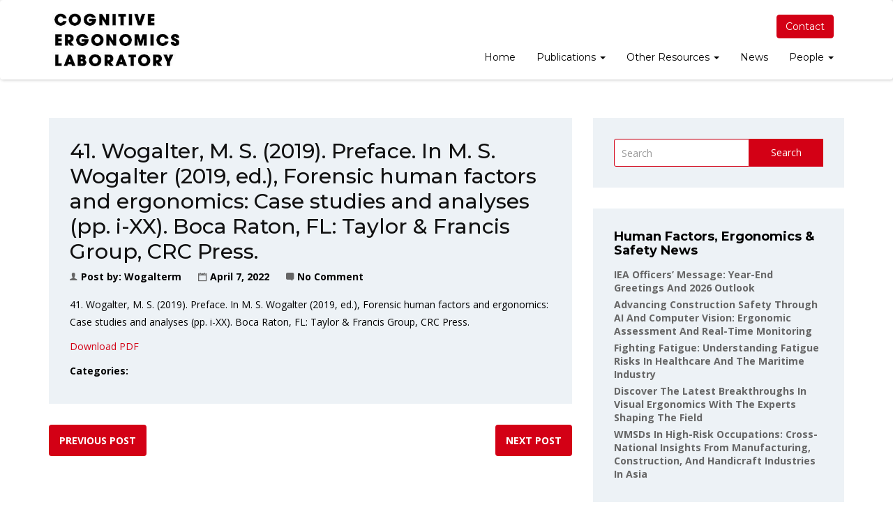

--- FILE ---
content_type: text/html; charset=UTF-8
request_url: https://www.safetyhumanfactors.org/rushmore_book/41-wogalter-m-s-2019-preface-in-m-s-wogalter-2019-ed-forensic-human-factors-and-ergonomics-case-studies-and-analyses-pp-i-xx-boca-raton-fl-taylor-francis-group-crc-press/
body_size: 13624
content:
<!doctype html>
<html lang="en-US">
<head>
    <meta charset="UTF-8">
    <meta name="viewport" content="width=device-width, initial-scale=1">
    <link rel="profile" href="https://gmpg.org/xfn/11">

    <title>41.  Wogalter, M. S. (2019). Preface. In M. S. Wogalter (2019, ed.), Forensic human factors and ergonomics: Case studies and analyses (pp. i-XX). Boca Raton, FL: Taylor &#038; Francis Group, CRC Press. &#8211; Cognitive Ergonomics Laboratory</title>
<meta name='robots' content='max-image-preview:large' />
	<style>img:is([sizes="auto" i], [sizes^="auto," i]) { contain-intrinsic-size: 3000px 1500px }</style>
	<link rel='dns-prefetch' href='//www.safetyhumanfactors.org' />
<link rel='dns-prefetch' href='//www.googletagmanager.com' />
<link rel='dns-prefetch' href='//fonts.googleapis.com' />
<link rel='preconnect' href='https://fonts.gstatic.com' crossorigin />
<link rel="alternate" type="application/rss+xml" title="Cognitive Ergonomics Laboratory &raquo; Feed" href="https://www.safetyhumanfactors.org/feed/" />
<link rel="alternate" type="application/rss+xml" title="Cognitive Ergonomics Laboratory &raquo; Comments Feed" href="https://www.safetyhumanfactors.org/comments/feed/" />
<link rel="alternate" type="application/rss+xml" title="Cognitive Ergonomics Laboratory &raquo; 41.  Wogalter, M. S. (2019). Preface. In M. S. Wogalter (2019, ed.), Forensic human factors and ergonomics: Case studies and analyses (pp. i-XX). Boca Raton, FL: Taylor &#038; Francis Group, CRC Press. Comments Feed" href="https://www.safetyhumanfactors.org/rushmore_book/41-wogalter-m-s-2019-preface-in-m-s-wogalter-2019-ed-forensic-human-factors-and-ergonomics-case-studies-and-analyses-pp-i-xx-boca-raton-fl-taylor-francis-group-crc-press/feed/" />
<script type="text/javascript">
/* <![CDATA[ */
window._wpemojiSettings = {"baseUrl":"https:\/\/s.w.org\/images\/core\/emoji\/16.0.1\/72x72\/","ext":".png","svgUrl":"https:\/\/s.w.org\/images\/core\/emoji\/16.0.1\/svg\/","svgExt":".svg","source":{"concatemoji":"https:\/\/www.safetyhumanfactors.org\/wp-includes\/js\/wp-emoji-release.min.js?ver=a85ca47841c96460abead7c794aa582f"}};
/*! This file is auto-generated */
!function(s,n){var o,i,e;function c(e){try{var t={supportTests:e,timestamp:(new Date).valueOf()};sessionStorage.setItem(o,JSON.stringify(t))}catch(e){}}function p(e,t,n){e.clearRect(0,0,e.canvas.width,e.canvas.height),e.fillText(t,0,0);var t=new Uint32Array(e.getImageData(0,0,e.canvas.width,e.canvas.height).data),a=(e.clearRect(0,0,e.canvas.width,e.canvas.height),e.fillText(n,0,0),new Uint32Array(e.getImageData(0,0,e.canvas.width,e.canvas.height).data));return t.every(function(e,t){return e===a[t]})}function u(e,t){e.clearRect(0,0,e.canvas.width,e.canvas.height),e.fillText(t,0,0);for(var n=e.getImageData(16,16,1,1),a=0;a<n.data.length;a++)if(0!==n.data[a])return!1;return!0}function f(e,t,n,a){switch(t){case"flag":return n(e,"\ud83c\udff3\ufe0f\u200d\u26a7\ufe0f","\ud83c\udff3\ufe0f\u200b\u26a7\ufe0f")?!1:!n(e,"\ud83c\udde8\ud83c\uddf6","\ud83c\udde8\u200b\ud83c\uddf6")&&!n(e,"\ud83c\udff4\udb40\udc67\udb40\udc62\udb40\udc65\udb40\udc6e\udb40\udc67\udb40\udc7f","\ud83c\udff4\u200b\udb40\udc67\u200b\udb40\udc62\u200b\udb40\udc65\u200b\udb40\udc6e\u200b\udb40\udc67\u200b\udb40\udc7f");case"emoji":return!a(e,"\ud83e\udedf")}return!1}function g(e,t,n,a){var r="undefined"!=typeof WorkerGlobalScope&&self instanceof WorkerGlobalScope?new OffscreenCanvas(300,150):s.createElement("canvas"),o=r.getContext("2d",{willReadFrequently:!0}),i=(o.textBaseline="top",o.font="600 32px Arial",{});return e.forEach(function(e){i[e]=t(o,e,n,a)}),i}function t(e){var t=s.createElement("script");t.src=e,t.defer=!0,s.head.appendChild(t)}"undefined"!=typeof Promise&&(o="wpEmojiSettingsSupports",i=["flag","emoji"],n.supports={everything:!0,everythingExceptFlag:!0},e=new Promise(function(e){s.addEventListener("DOMContentLoaded",e,{once:!0})}),new Promise(function(t){var n=function(){try{var e=JSON.parse(sessionStorage.getItem(o));if("object"==typeof e&&"number"==typeof e.timestamp&&(new Date).valueOf()<e.timestamp+604800&&"object"==typeof e.supportTests)return e.supportTests}catch(e){}return null}();if(!n){if("undefined"!=typeof Worker&&"undefined"!=typeof OffscreenCanvas&&"undefined"!=typeof URL&&URL.createObjectURL&&"undefined"!=typeof Blob)try{var e="postMessage("+g.toString()+"("+[JSON.stringify(i),f.toString(),p.toString(),u.toString()].join(",")+"));",a=new Blob([e],{type:"text/javascript"}),r=new Worker(URL.createObjectURL(a),{name:"wpTestEmojiSupports"});return void(r.onmessage=function(e){c(n=e.data),r.terminate(),t(n)})}catch(e){}c(n=g(i,f,p,u))}t(n)}).then(function(e){for(var t in e)n.supports[t]=e[t],n.supports.everything=n.supports.everything&&n.supports[t],"flag"!==t&&(n.supports.everythingExceptFlag=n.supports.everythingExceptFlag&&n.supports[t]);n.supports.everythingExceptFlag=n.supports.everythingExceptFlag&&!n.supports.flag,n.DOMReady=!1,n.readyCallback=function(){n.DOMReady=!0}}).then(function(){return e}).then(function(){var e;n.supports.everything||(n.readyCallback(),(e=n.source||{}).concatemoji?t(e.concatemoji):e.wpemoji&&e.twemoji&&(t(e.twemoji),t(e.wpemoji)))}))}((window,document),window._wpemojiSettings);
/* ]]> */
</script>
<style id='wp-emoji-styles-inline-css' type='text/css'>

	img.wp-smiley, img.emoji {
		display: inline !important;
		border: none !important;
		box-shadow: none !important;
		height: 1em !important;
		width: 1em !important;
		margin: 0 0.07em !important;
		vertical-align: -0.1em !important;
		background: none !important;
		padding: 0 !important;
	}
</style>
<link rel='stylesheet' id='wp-block-library-css' href='https://www.safetyhumanfactors.org/wp-includes/css/dist/block-library/style.min.css?ver=a85ca47841c96460abead7c794aa582f' type='text/css' media='all' />
<style id='classic-theme-styles-inline-css' type='text/css'>
/*! This file is auto-generated */
.wp-block-button__link{color:#fff;background-color:#32373c;border-radius:9999px;box-shadow:none;text-decoration:none;padding:calc(.667em + 2px) calc(1.333em + 2px);font-size:1.125em}.wp-block-file__button{background:#32373c;color:#fff;text-decoration:none}
</style>
<style id='feedzy-rss-feeds-loop-style-inline-css' type='text/css'>
.wp-block-feedzy-rss-feeds-loop{display:grid;gap:24px;grid-template-columns:repeat(1,1fr)}@media(min-width:782px){.wp-block-feedzy-rss-feeds-loop.feedzy-loop-columns-2,.wp-block-feedzy-rss-feeds-loop.feedzy-loop-columns-3,.wp-block-feedzy-rss-feeds-loop.feedzy-loop-columns-4,.wp-block-feedzy-rss-feeds-loop.feedzy-loop-columns-5{grid-template-columns:repeat(2,1fr)}}@media(min-width:960px){.wp-block-feedzy-rss-feeds-loop.feedzy-loop-columns-2{grid-template-columns:repeat(2,1fr)}.wp-block-feedzy-rss-feeds-loop.feedzy-loop-columns-3{grid-template-columns:repeat(3,1fr)}.wp-block-feedzy-rss-feeds-loop.feedzy-loop-columns-4{grid-template-columns:repeat(4,1fr)}.wp-block-feedzy-rss-feeds-loop.feedzy-loop-columns-5{grid-template-columns:repeat(5,1fr)}}.wp-block-feedzy-rss-feeds-loop .wp-block-image.is-style-rounded img{border-radius:9999px}.wp-block-feedzy-rss-feeds-loop .wp-block-image:has(:is(img:not([src]),img[src=""])){display:none}

</style>
<style id='global-styles-inline-css' type='text/css'>
:root{--wp--preset--aspect-ratio--square: 1;--wp--preset--aspect-ratio--4-3: 4/3;--wp--preset--aspect-ratio--3-4: 3/4;--wp--preset--aspect-ratio--3-2: 3/2;--wp--preset--aspect-ratio--2-3: 2/3;--wp--preset--aspect-ratio--16-9: 16/9;--wp--preset--aspect-ratio--9-16: 9/16;--wp--preset--color--black: #000000;--wp--preset--color--cyan-bluish-gray: #abb8c3;--wp--preset--color--white: #ffffff;--wp--preset--color--pale-pink: #f78da7;--wp--preset--color--vivid-red: #cf2e2e;--wp--preset--color--luminous-vivid-orange: #ff6900;--wp--preset--color--luminous-vivid-amber: #fcb900;--wp--preset--color--light-green-cyan: #7bdcb5;--wp--preset--color--vivid-green-cyan: #00d084;--wp--preset--color--pale-cyan-blue: #8ed1fc;--wp--preset--color--vivid-cyan-blue: #0693e3;--wp--preset--color--vivid-purple: #9b51e0;--wp--preset--gradient--vivid-cyan-blue-to-vivid-purple: linear-gradient(135deg,rgba(6,147,227,1) 0%,rgb(155,81,224) 100%);--wp--preset--gradient--light-green-cyan-to-vivid-green-cyan: linear-gradient(135deg,rgb(122,220,180) 0%,rgb(0,208,130) 100%);--wp--preset--gradient--luminous-vivid-amber-to-luminous-vivid-orange: linear-gradient(135deg,rgba(252,185,0,1) 0%,rgba(255,105,0,1) 100%);--wp--preset--gradient--luminous-vivid-orange-to-vivid-red: linear-gradient(135deg,rgba(255,105,0,1) 0%,rgb(207,46,46) 100%);--wp--preset--gradient--very-light-gray-to-cyan-bluish-gray: linear-gradient(135deg,rgb(238,238,238) 0%,rgb(169,184,195) 100%);--wp--preset--gradient--cool-to-warm-spectrum: linear-gradient(135deg,rgb(74,234,220) 0%,rgb(151,120,209) 20%,rgb(207,42,186) 40%,rgb(238,44,130) 60%,rgb(251,105,98) 80%,rgb(254,248,76) 100%);--wp--preset--gradient--blush-light-purple: linear-gradient(135deg,rgb(255,206,236) 0%,rgb(152,150,240) 100%);--wp--preset--gradient--blush-bordeaux: linear-gradient(135deg,rgb(254,205,165) 0%,rgb(254,45,45) 50%,rgb(107,0,62) 100%);--wp--preset--gradient--luminous-dusk: linear-gradient(135deg,rgb(255,203,112) 0%,rgb(199,81,192) 50%,rgb(65,88,208) 100%);--wp--preset--gradient--pale-ocean: linear-gradient(135deg,rgb(255,245,203) 0%,rgb(182,227,212) 50%,rgb(51,167,181) 100%);--wp--preset--gradient--electric-grass: linear-gradient(135deg,rgb(202,248,128) 0%,rgb(113,206,126) 100%);--wp--preset--gradient--midnight: linear-gradient(135deg,rgb(2,3,129) 0%,rgb(40,116,252) 100%);--wp--preset--font-size--small: 13px;--wp--preset--font-size--medium: 20px;--wp--preset--font-size--large: 36px;--wp--preset--font-size--x-large: 42px;--wp--preset--spacing--20: 0.44rem;--wp--preset--spacing--30: 0.67rem;--wp--preset--spacing--40: 1rem;--wp--preset--spacing--50: 1.5rem;--wp--preset--spacing--60: 2.25rem;--wp--preset--spacing--70: 3.38rem;--wp--preset--spacing--80: 5.06rem;--wp--preset--shadow--natural: 6px 6px 9px rgba(0, 0, 0, 0.2);--wp--preset--shadow--deep: 12px 12px 50px rgba(0, 0, 0, 0.4);--wp--preset--shadow--sharp: 6px 6px 0px rgba(0, 0, 0, 0.2);--wp--preset--shadow--outlined: 6px 6px 0px -3px rgba(255, 255, 255, 1), 6px 6px rgba(0, 0, 0, 1);--wp--preset--shadow--crisp: 6px 6px 0px rgba(0, 0, 0, 1);}:where(.is-layout-flex){gap: 0.5em;}:where(.is-layout-grid){gap: 0.5em;}body .is-layout-flex{display: flex;}.is-layout-flex{flex-wrap: wrap;align-items: center;}.is-layout-flex > :is(*, div){margin: 0;}body .is-layout-grid{display: grid;}.is-layout-grid > :is(*, div){margin: 0;}:where(.wp-block-columns.is-layout-flex){gap: 2em;}:where(.wp-block-columns.is-layout-grid){gap: 2em;}:where(.wp-block-post-template.is-layout-flex){gap: 1.25em;}:where(.wp-block-post-template.is-layout-grid){gap: 1.25em;}.has-black-color{color: var(--wp--preset--color--black) !important;}.has-cyan-bluish-gray-color{color: var(--wp--preset--color--cyan-bluish-gray) !important;}.has-white-color{color: var(--wp--preset--color--white) !important;}.has-pale-pink-color{color: var(--wp--preset--color--pale-pink) !important;}.has-vivid-red-color{color: var(--wp--preset--color--vivid-red) !important;}.has-luminous-vivid-orange-color{color: var(--wp--preset--color--luminous-vivid-orange) !important;}.has-luminous-vivid-amber-color{color: var(--wp--preset--color--luminous-vivid-amber) !important;}.has-light-green-cyan-color{color: var(--wp--preset--color--light-green-cyan) !important;}.has-vivid-green-cyan-color{color: var(--wp--preset--color--vivid-green-cyan) !important;}.has-pale-cyan-blue-color{color: var(--wp--preset--color--pale-cyan-blue) !important;}.has-vivid-cyan-blue-color{color: var(--wp--preset--color--vivid-cyan-blue) !important;}.has-vivid-purple-color{color: var(--wp--preset--color--vivid-purple) !important;}.has-black-background-color{background-color: var(--wp--preset--color--black) !important;}.has-cyan-bluish-gray-background-color{background-color: var(--wp--preset--color--cyan-bluish-gray) !important;}.has-white-background-color{background-color: var(--wp--preset--color--white) !important;}.has-pale-pink-background-color{background-color: var(--wp--preset--color--pale-pink) !important;}.has-vivid-red-background-color{background-color: var(--wp--preset--color--vivid-red) !important;}.has-luminous-vivid-orange-background-color{background-color: var(--wp--preset--color--luminous-vivid-orange) !important;}.has-luminous-vivid-amber-background-color{background-color: var(--wp--preset--color--luminous-vivid-amber) !important;}.has-light-green-cyan-background-color{background-color: var(--wp--preset--color--light-green-cyan) !important;}.has-vivid-green-cyan-background-color{background-color: var(--wp--preset--color--vivid-green-cyan) !important;}.has-pale-cyan-blue-background-color{background-color: var(--wp--preset--color--pale-cyan-blue) !important;}.has-vivid-cyan-blue-background-color{background-color: var(--wp--preset--color--vivid-cyan-blue) !important;}.has-vivid-purple-background-color{background-color: var(--wp--preset--color--vivid-purple) !important;}.has-black-border-color{border-color: var(--wp--preset--color--black) !important;}.has-cyan-bluish-gray-border-color{border-color: var(--wp--preset--color--cyan-bluish-gray) !important;}.has-white-border-color{border-color: var(--wp--preset--color--white) !important;}.has-pale-pink-border-color{border-color: var(--wp--preset--color--pale-pink) !important;}.has-vivid-red-border-color{border-color: var(--wp--preset--color--vivid-red) !important;}.has-luminous-vivid-orange-border-color{border-color: var(--wp--preset--color--luminous-vivid-orange) !important;}.has-luminous-vivid-amber-border-color{border-color: var(--wp--preset--color--luminous-vivid-amber) !important;}.has-light-green-cyan-border-color{border-color: var(--wp--preset--color--light-green-cyan) !important;}.has-vivid-green-cyan-border-color{border-color: var(--wp--preset--color--vivid-green-cyan) !important;}.has-pale-cyan-blue-border-color{border-color: var(--wp--preset--color--pale-cyan-blue) !important;}.has-vivid-cyan-blue-border-color{border-color: var(--wp--preset--color--vivid-cyan-blue) !important;}.has-vivid-purple-border-color{border-color: var(--wp--preset--color--vivid-purple) !important;}.has-vivid-cyan-blue-to-vivid-purple-gradient-background{background: var(--wp--preset--gradient--vivid-cyan-blue-to-vivid-purple) !important;}.has-light-green-cyan-to-vivid-green-cyan-gradient-background{background: var(--wp--preset--gradient--light-green-cyan-to-vivid-green-cyan) !important;}.has-luminous-vivid-amber-to-luminous-vivid-orange-gradient-background{background: var(--wp--preset--gradient--luminous-vivid-amber-to-luminous-vivid-orange) !important;}.has-luminous-vivid-orange-to-vivid-red-gradient-background{background: var(--wp--preset--gradient--luminous-vivid-orange-to-vivid-red) !important;}.has-very-light-gray-to-cyan-bluish-gray-gradient-background{background: var(--wp--preset--gradient--very-light-gray-to-cyan-bluish-gray) !important;}.has-cool-to-warm-spectrum-gradient-background{background: var(--wp--preset--gradient--cool-to-warm-spectrum) !important;}.has-blush-light-purple-gradient-background{background: var(--wp--preset--gradient--blush-light-purple) !important;}.has-blush-bordeaux-gradient-background{background: var(--wp--preset--gradient--blush-bordeaux) !important;}.has-luminous-dusk-gradient-background{background: var(--wp--preset--gradient--luminous-dusk) !important;}.has-pale-ocean-gradient-background{background: var(--wp--preset--gradient--pale-ocean) !important;}.has-electric-grass-gradient-background{background: var(--wp--preset--gradient--electric-grass) !important;}.has-midnight-gradient-background{background: var(--wp--preset--gradient--midnight) !important;}.has-small-font-size{font-size: var(--wp--preset--font-size--small) !important;}.has-medium-font-size{font-size: var(--wp--preset--font-size--medium) !important;}.has-large-font-size{font-size: var(--wp--preset--font-size--large) !important;}.has-x-large-font-size{font-size: var(--wp--preset--font-size--x-large) !important;}
:where(.wp-block-post-template.is-layout-flex){gap: 1.25em;}:where(.wp-block-post-template.is-layout-grid){gap: 1.25em;}
:where(.wp-block-columns.is-layout-flex){gap: 2em;}:where(.wp-block-columns.is-layout-grid){gap: 2em;}
:root :where(.wp-block-pullquote){font-size: 1.5em;line-height: 1.6;}
</style>
<link rel='stylesheet' id='sequence-theme-basic-css' href='https://www.safetyhumanfactors.org/wp-content/plugins/academix-core/assets/css/sequence-theme.basic.min.css?ver=a85ca47841c96460abead7c794aa582f' type='text/css' media='all' />
<link rel='stylesheet' id='ekko-lightbox-css' href='https://www.safetyhumanfactors.org/wp-content/plugins/academix-core/assets/css/ekko-lightbox.min.css?ver=a85ca47841c96460abead7c794aa582f' type='text/css' media='all' />
<link rel='stylesheet' id='academix-fonts-css' href='https://fonts.googleapis.com/css?family=Montserrat%3A400%2C500%2C700%7COpen+Sans%3A300%2C400%2C400italic%2C600%2C700&#038;subset=latin%2Clatin-ext' type='text/css' media='all' />
<link rel='stylesheet' id='bootstrap-css' href='https://www.safetyhumanfactors.org/wp-content/themes/academix/assets/css/bootstrap.min.css?ver=3.3.2' type='text/css' media='all' />
<link rel='stylesheet' id='ionicons-min-css' href='https://www.safetyhumanfactors.org/wp-content/themes/academix/assets/css/ionicons.min.css?ver=2.0.0' type='text/css' media='all' />
<link rel='stylesheet' id='animate-min-css' href='https://www.safetyhumanfactors.org/wp-content/themes/academix/assets/css/animate.min.css?ver=1.0.0' type='text/css' media='all' />
<link rel='stylesheet' id='bootstrap-dropdownhover-min-css' href='https://www.safetyhumanfactors.org/wp-content/themes/academix/assets/css/bootstrap-dropdownhover.min.css?ver=1.0.0' type='text/css' media='all' />
<link rel='stylesheet' id='meanmenu-css' href='https://www.safetyhumanfactors.org/wp-content/themes/academix/assets/css/meanmenu.css?ver=2.0.7' type='text/css' media='all' />
<link rel='stylesheet' id='academix-main-css' href='https://www.safetyhumanfactors.org/wp-content/themes/academix/assets/css/main.css?ver=1.0.0' type='text/css' media='all' />
<link rel='stylesheet' id='academix-style-css' href='https://www.safetyhumanfactors.org/wp-content/themes/academix-child/style.css?ver=1.2.1' type='text/css' media='all' />
<style id='academix-style-inline-css' type='text/css'>
.navbar-brand img{ height:76px; }.navbar-brand img{ width:px; }
</style>
<link rel='stylesheet' id='academix-print-style-css' href='https://www.safetyhumanfactors.org/wp-content/themes/academix/print.css?ver=1.2.1' type='text/css' media='print' />
<link rel='stylesheet' id='wp-pagenavi-css' href='https://www.safetyhumanfactors.org/wp-content/plugins/wp-pagenavi/pagenavi-css.css?ver=2.70' type='text/css' media='all' />
<link rel="preload" as="style" href="https://fonts.googleapis.com/css?family=Montserrat:400,700%7COpen%20Sans:400&#038;display=swap&#038;ver=1735002772" /><link rel="stylesheet" href="https://fonts.googleapis.com/css?family=Montserrat:400,700%7COpen%20Sans:400&#038;display=swap&#038;ver=1735002772" media="print" onload="this.media='all'"><noscript><link rel="stylesheet" href="https://fonts.googleapis.com/css?family=Montserrat:400,700%7COpen%20Sans:400&#038;display=swap&#038;ver=1735002772" /></noscript><link rel='stylesheet' id='academix-parent-style-css' href='https://www.safetyhumanfactors.org/wp-content/themes/academix/style.css?ver=a85ca47841c96460abead7c794aa582f' type='text/css' media='all' />
<link rel='stylesheet' id='academix-child-style-css' href='https://www.safetyhumanfactors.org/wp-content/themes/academix-child/style.css?ver=a85ca47841c96460abead7c794aa582f' type='text/css' media='all' />
<link rel='stylesheet' id='kc-general-css' href='https://www.safetyhumanfactors.org/wp-content/plugins/kingcomposer/assets/frontend/css/kingcomposer.min.css?ver=2.9.5' type='text/css' media='all' />
<link rel='stylesheet' id='kc-animate-css' href='https://www.safetyhumanfactors.org/wp-content/plugins/kingcomposer/assets/css/animate.css?ver=2.9.5' type='text/css' media='all' />
<link rel='stylesheet' id='kc-icon-1-css' href='https://www.safetyhumanfactors.org/wp-content/themes/academix/assets/css/ionicons.min.css?ver=2.9.5' type='text/css' media='all' />
<link rel='stylesheet' id='kc-icon-2-css' href='https://www.safetyhumanfactors.org/wp-content/plugins/kingcomposer/assets/css/icons.css?ver=2.9.5' type='text/css' media='all' />
<script type="text/javascript" src="https://www.safetyhumanfactors.org/wp-includes/js/jquery/jquery.min.js?ver=3.7.1" id="jquery-core-js"></script>
<script type="text/javascript" src="https://www.safetyhumanfactors.org/wp-includes/js/jquery/jquery-migrate.min.js?ver=3.4.1" id="jquery-migrate-js"></script>

<!-- Google tag (gtag.js) snippet added by Site Kit -->
<!-- Google Analytics snippet added by Site Kit -->
<script type="text/javascript" src="https://www.googletagmanager.com/gtag/js?id=G-QQGCYK1JK5" id="google_gtagjs-js" async></script>
<script type="text/javascript" id="google_gtagjs-js-after">
/* <![CDATA[ */
window.dataLayer = window.dataLayer || [];function gtag(){dataLayer.push(arguments);}
gtag("set","linker",{"domains":["www.safetyhumanfactors.org"]});
gtag("js", new Date());
gtag("set", "developer_id.dZTNiMT", true);
gtag("config", "G-QQGCYK1JK5");
/* ]]> */
</script>
<link rel="https://api.w.org/" href="https://www.safetyhumanfactors.org/wp-json/" /><link rel="alternate" title="JSON" type="application/json" href="https://www.safetyhumanfactors.org/wp-json/wp/v2/book/9094" /><link rel="canonical" href="https://www.safetyhumanfactors.org/rushmore_book/41-wogalter-m-s-2019-preface-in-m-s-wogalter-2019-ed-forensic-human-factors-and-ergonomics-case-studies-and-analyses-pp-i-xx-boca-raton-fl-taylor-francis-group-crc-press/" />
<link rel="alternate" title="oEmbed (JSON)" type="application/json+oembed" href="https://www.safetyhumanfactors.org/wp-json/oembed/1.0/embed?url=https%3A%2F%2Fwww.safetyhumanfactors.org%2Frushmore_book%2F41-wogalter-m-s-2019-preface-in-m-s-wogalter-2019-ed-forensic-human-factors-and-ergonomics-case-studies-and-analyses-pp-i-xx-boca-raton-fl-taylor-francis-group-crc-press%2F" />
<link rel="alternate" title="oEmbed (XML)" type="text/xml+oembed" href="https://www.safetyhumanfactors.org/wp-json/oembed/1.0/embed?url=https%3A%2F%2Fwww.safetyhumanfactors.org%2Frushmore_book%2F41-wogalter-m-s-2019-preface-in-m-s-wogalter-2019-ed-forensic-human-factors-and-ergonomics-case-studies-and-analyses-pp-i-xx-boca-raton-fl-taylor-francis-group-crc-press%2F&#038;format=xml" />
<meta name="generator" content="Redux 4.5.7" /><style type="text/css">
.feedzy-rss-link-icon:after {
	content: url("https://www.safetyhumanfactors.org/wp-content/plugins/feedzy-rss-feeds/img/external-link.png");
	margin-left: 3px;
}
</style>
		<meta name="generator" content="Site Kit by Google 1.159.0" /><script type="text/javascript">var kc_script_data={ajax_url:"https://www.safetyhumanfactors.org/wp-admin/admin-ajax.php"}</script>		<script>
			document.documentElement.className = document.documentElement.className.replace('no-js', 'js');
		</script>
				<style>
			.no-js img.lazyload {
				display: none;
			}

			figure.wp-block-image img.lazyloading {
				min-width: 150px;
			}

			.lazyload,
			.lazyloading {
				--smush-placeholder-width: 100px;
				--smush-placeholder-aspect-ratio: 1/1;
				width: var(--smush-placeholder-width) !important;
				aspect-ratio: var(--smush-placeholder-aspect-ratio) !important;
			}

						.lazyload, .lazyloading {
				opacity: 0;
			}

			.lazyloaded {
				opacity: 1;
				transition: opacity 400ms;
				transition-delay: 0ms;
			}

					</style>
		<link rel="pingback" href="https://www.safetyhumanfactors.org/xmlrpc.php"><link rel="icon" href="https://www.safetyhumanfactors.org/wp-content/uploads/2020/09/cropped-favico-32x32.png" sizes="32x32" />
<link rel="icon" href="https://www.safetyhumanfactors.org/wp-content/uploads/2020/09/cropped-favico-192x192.png" sizes="192x192" />
<link rel="apple-touch-icon" href="https://www.safetyhumanfactors.org/wp-content/uploads/2020/09/cropped-favico-180x180.png" />
<meta name="msapplication-TileImage" content="https://www.safetyhumanfactors.org/wp-content/uploads/2020/09/cropped-favico-270x270.png" />
	<style>
	.sabbi-page-header{
		background-color: ;
	}
	.blog-banner.sabbi-page-header{
		background-color: ;
	}
    </style>
			<style type="text/css" id="wp-custom-css">
			 .sabbi-book_timeline .book-list:before {
      content: '';
      position: absolute;
      width: 100%;
      height: 0%; }

.home .academix-content-area {
overflow: inherit;
}

.sabbi-book_timeline > li .year {
    position: absolute;
    left: -66px;
    top: 68px;
	  font-size: 20px;
	  font-weight:bold
}

.slc_des {
    color: #666666;
    font-style: normal;
}

.ol-timeline li.tl-item:nth-child(2) .title {
	color: #6fc75b;}
.ol-timeline li.tl-item:nth-child(3) .title {
	color: #6fc75b;}
.ol-timeline li.tl-item:nth-child(3) .item-section:after {
    background-color: #6fc75b;
}
.ol-timeline li.tl-item:nth-child(2) .item-section:after {
    background-color: #6fc75b;
}

.sabbi-book_timeline > li .year:before {
width: 20px;}

.navbar-nav-hov_underline .navbar-nav .dropdown-menu {
    width: 250px;
}

.navbar-nav-hov_underline .navbar-nav .dropdown-menu {
    font-size: inherit;
    border-radius: 0;
    padding: 0;
    border: 0;
    min-width: 250px;
}

.sabbi-book_timeline > li .year {
    position: absolute;
    left: -220px;
    top: 68px;
    font-size: 20px;
    font-weight: bold;
}
		</style>
		<style id="academix_options-dynamic-css" title="dynamic-css" class="redux-options-output">.academix-content-area{padding-top:0px;padding-bottom:0px;}.navbar-white{padding-top:0px;padding-bottom:0px;}.navbar-nav>li>a{padding-top:15px;padding-right:15px;padding-bottom:15px;padding-left:15px;}.navbar-nav-hov_underline .navbar-nav .dropdown-menu{width:210px;}.navbar-nav-hov_underline .navbar-nav .dropdown-menu li a{padding-top:10px;padding-right:15px;padding-bottom:10px;padding-left:15px;}.navbar-nav{font-family:Montserrat;line-height:20px;font-weight:400;font-size:12px;}.navbar-white{background-color:#ffffff;}{color:#ffffff;}{background-color:#000000;}.navbar-nav-hov_underline .navbar-nav li a{color:#000000;}{background-color:#000000;}.navbar-nav-hov_underline .navbar-nav li a:hover{color:#000000;}.navbar-nav-hov_underline .navbar-nav .dropdown-menu{background-color:#ffffff;}{color:#ffffff;}{background-color:#000000;}.navbar-nav-hov_underline .navbar-nav .dropdown-menu > li > a{color:#000000;}{background-color:#000000;}.navbar-nav-hov_underline .navbar-nav .dropdown-menu > li > a:hover{color:#000000;}.mean-container .mean-nav{padding-top:0px;padding-bottom:0px;}.mean-container .mean-nav ul li a{padding-top:8px;padding-left:15px;}.mean-container .mean-nav ul li li a{padding-top:8px;}.mean-container .mean-nav{font-family:Montserrat;line-height:26px;font-weight:400;font-size:12px;}.mean-container .mean-nav{background-color:#ffffff;}{color:#ffffff;}{background-color:#000000;}.mean-container .mean-nav ul li a{color:#000000;}{background-color:#000000;}.mean-container .mean-nav ul li a:hover{color:#000000;}.mean-container .mean-nav ul li li a{background-color:#ffffff;}{color:#ffffff;}{background-color:#000000;}.mean-container .mean-nav ul li li a{color:#000000;}{background-color:#000000;}.mean-container .mean-nav ul li li a:hover{color:#000000;}.navbar-nav{font-size:14px;}{background-color:#ffffff;}.sabbi-page-header .page-title{color:#ffffff;}.breadcrumb{padding-top:8px;padding-right:15px;padding-bottom:8px;padding-left:15px;}.auth-breadcrumb-wrap{background-color:#EDF2F6;}{color:#EDF2F6;}{background-color:#000000;}.sabbi-breadcrumb{color:#000000;}{background-color:#000000;}.sabbi-breadcrumb > li > span.separator{color:#000000;}.blog-banner.sabbi-page-header .page-title{font-family:Montserrat;line-height:40px;font-weight:700;font-size:28px;}{background-color:#ffffff;}.blog-banner.sabbi-page-header .page-title{color:#ffffff;}.blog-breadcrumb .breadcrumb{padding-top:8px;padding-right:15px;padding-bottom:8px;padding-left:15px;}.blog-breadcrumb.auth-breadcrumb-wrap{background-color:#EDF2F6;}{color:#EDF2F6;}{background-color:#000000;}.blog-breadcrumb .breadcrumb{color:#000000;}{background-color:#000000;}.blog-breadcrumb .sabbi-breadcrumb > li > span.separator{color:#000000;}.section-footer .footer-site-info{padding-top:55px;padding-bottom:55px;}.site-footer.section-footer{background-color:#EDF2F6;}{color:#EDF2F6;}.section-footer .footer-site-info .widget-title{font-family:Montserrat;line-height:20px;font-weight:700;font-size:16px;}.section-footer .widget_text .textwidget p, .section-footer p, .footer-site-info .event-list .title a, .section-footer .widget ul li a, .footer-site-info .event-list .date{font-family:"Open Sans";line-height:25px;font-size:14px;}{background-color:#000000;}.section-footer .footer-site-info .widget-title{color:#000000;}.section-footer .footer-bar{padding-top:20px;padding-bottom:20px;}.section-footer .footer-bar .powredby, .copyright{font-family:"Open Sans";line-height:25px;font-weight:400;font-size:12px;}.section-footer .footer-bar{background-color:#e6ebef;}{color:#e6ebef;}{background-color:#000000;}.powredby, .copyright{color:#000000;}body{font-family:"Open Sans";line-height:25.032px;font-weight:400;font-style:normal;color:#000000;font-size:14px;}a{color:#D30015;}a:hover{color:#D30015;}a:active{color:#D30015;}h1{font-family:Montserrat;font-weight:700;font-style:normal;color:#111;}h2{font-family:Montserrat;font-weight:700;font-style:normal;}h3{font-family:Montserrat;line-height:20px;font-weight:700;font-style:normal;color:#000;font-size:24px;}h4{font-family:Montserrat;line-height:20px;font-weight:700;font-style:normal;color:#000;font-size:18px;}h5{font-family:Montserrat;line-height:20px;font-weight:700;font-style:normal;color:#000;font-size:14px;}h6{font-family:Montserrat;line-height:20px;font-weight:700;font-style:normal;color:#000;font-size:12px;}</style><script type="text/javascript"></script><style type="text/css" id="kc-css-general">.kc-off-notice{display: inline-block !important;}.kc-container{max-width:1170px;}</style><style type="text/css" id="kc-css-render"></style></head>

<body data-rsssl=1 class="wp-singular book-template-default single single-book postid-9094 wp-theme-academix wp-child-theme-academix-child kc-css-system">

<!-- start preloader -->
<!-- / end preloader -->


<div class="site-main scrolly-nav" style="background-image: url();" >
<div id="page" class="site ">
    <header class="sabbi-site-head">
        <nav class="navbar hidden-sm hidden-xs navbar-white navbar-kawsa navbar-scroll " role="navigation">
            <div class="container">
                <div class="navbar-header">
                    <button aria-controls="navbar" aria-expanded="false" class="navbar-toggle collapsed" data-target="#navbar" data-toggle="collapse" type="button"><span class="sr-only"> Toggle navigation</span> <span class="icon-bar"></span> <span class="icon-bar"></span> <span class="icon-bar"></span></button> 
                    	    <a class="navbar-brand" href="https://www.safetyhumanfactors.org/" title="Cognitive Ergonomics Laboratory" data-scroll><img data-src="https://www.safetyhumanfactors.org/wp-content/uploads/2020/06/logo3.jpg" alt="" class="img-responsive lazyload" src="[data-uri]" style="--smush-placeholder-width: 310px; --smush-placeholder-aspect-ratio: 310/120;"></a>
	                  </div>
                <div class="navbar-collapse collapse sabbi-navbar-collapse  navbar-nav-hov_underline" id="navbar">
                                        <div class="nav-btn-wrap"><a href="https://www.safetyhumanfactors.org/?page_id=2238" class="btn btn-primary pull-right">Contact</a></div>
                                        <ul id="menu-main-nav" class="nav navbar-nav navbar-right"><li itemscope="itemscope" itemtype="https://www.schema.org/SiteNavigationElement" id="menu-item-8553" class="menu-item menu-item-type-custom menu-item-object-custom menu-item-home menu-item-8553"><a title="Home" href="https://www.safetyhumanfactors.org/">Home</a></li>
<li itemscope="itemscope" itemtype="https://www.schema.org/SiteNavigationElement" id="menu-item-9388" class="menu-item menu-item-type-custom menu-item-object-custom menu-item-has-children menu-item-9388 dropdown"><a title="Publications" href="#" data-hover="dropdown" data-animations="zoomIn" class="dropdown-toggle" aria-haspopup="true">Publications <span class="caret"></span></a>
<ul role="menu" class="dropdown-menu" >
	<li itemscope="itemscope" itemtype="https://www.schema.org/SiteNavigationElement" id="menu-item-1619" class="menu-item menu-item-type-post_type menu-item-object-page menu-item-1619"><a title="Publications by Year" href="https://www.safetyhumanfactors.org/publications/">Publications by Year</a></li>
	<li itemscope="itemscope" itemtype="https://www.schema.org/SiteNavigationElement" id="menu-item-9387" class="menu-item menu-item-type-post_type menu-item-object-page menu-item-9387"><a title="Edited Special Journal Issues" href="https://www.safetyhumanfactors.org/publications/edited-special-issues-of-journals/">Edited Special Journal Issues</a></li>
	<li itemscope="itemscope" itemtype="https://www.schema.org/SiteNavigationElement" id="menu-item-9371" class="menu-item menu-item-type-post_type menu-item-object-page menu-item-9371"><a title="Published Abstracts/Other" href="https://www.safetyhumanfactors.org/published-abstracts-and-other/">Published Abstracts/Other</a></li>
	<li itemscope="itemscope" itemtype="https://www.schema.org/SiteNavigationElement" id="menu-item-9438" class="menu-item menu-item-type-post_type menu-item-object-page menu-item-9438"><a title="Books" href="https://www.safetyhumanfactors.org/publications/additional-book-citations/">Books</a></li>
</ul>
</li>
<li itemscope="itemscope" itemtype="https://www.schema.org/SiteNavigationElement" id="menu-item-8541" class="menu-item menu-item-type-custom menu-item-object-custom menu-item-has-children menu-item-8541 dropdown"><a title="Other Resources" href="#" data-hover="dropdown" data-animations="zoomIn" class="dropdown-toggle" aria-haspopup="true">Other Resources <span class="caret"></span></a>
<ul role="menu" class="dropdown-menu" >
	<li itemscope="itemscope" itemtype="https://www.schema.org/SiteNavigationElement" id="menu-item-2376" class="menu-item menu-item-type-post_type menu-item-object-page menu-item-2376"><a title="Presentations" href="https://www.safetyhumanfactors.org/all-other-presentations/">Presentations</a></li>
	<li itemscope="itemscope" itemtype="https://www.schema.org/SiteNavigationElement" id="menu-item-9462" class="menu-item menu-item-type-post_type menu-item-object-page menu-item-9462"><a title="FPG HFES Position Paper" href="https://www.safetyhumanfactors.org/fpg-hfes-position-paper/">FPG HFES Position Paper</a></li>
	<li itemscope="itemscope" itemtype="https://www.schema.org/SiteNavigationElement" id="menu-item-9958" class="menu-item menu-item-type-custom menu-item-object-custom menu-item-9958"><a title="Smart Signs White Paper" target="_blank" href="https://www.safetyhumanfactors.org/wp-content/uploads/2024/10/BlairBrewster-WhitePaper-SmartSignsDraftPDF.pdf">Smart Signs White Paper</a></li>
	<li itemscope="itemscope" itemtype="https://www.schema.org/SiteNavigationElement" id="menu-item-8548" class="menu-item menu-item-type-post_type menu-item-object-page menu-item-8548"><a title="Course Syllabi" href="https://www.safetyhumanfactors.org/course-syllabi/">Course Syllabi</a></li>
	<li itemscope="itemscope" itemtype="https://www.schema.org/SiteNavigationElement" id="menu-item-8543" class="menu-item menu-item-type-post_type menu-item-object-page menu-item-8543"><a title="Links" href="https://www.safetyhumanfactors.org/all-other-presentations/links/">Links</a></li>
</ul>
</li>
<li itemscope="itemscope" itemtype="https://www.schema.org/SiteNavigationElement" id="menu-item-2385" class="menu-item menu-item-type-post_type menu-item-object-page current_page_parent menu-item-2385"><a title="News" href="https://www.safetyhumanfactors.org/news/">News</a></li>
<li itemscope="itemscope" itemtype="https://www.schema.org/SiteNavigationElement" id="menu-item-10049" class="menu-item menu-item-type-custom menu-item-object-custom menu-item-has-children menu-item-10049 dropdown"><a title="People" href="#" data-hover="dropdown" data-animations="zoomIn" class="dropdown-toggle" aria-haspopup="true">People <span class="caret"></span></a>
<ul role="menu" class="dropdown-menu" >
	<li itemscope="itemscope" itemtype="https://www.schema.org/SiteNavigationElement" id="menu-item-2386" class="menu-item menu-item-type-post_type menu-item-object-page menu-item-2386"><a title="Assistant Lab Directors" href="https://www.safetyhumanfactors.org/assistant-lab-directors/">Assistant Lab Directors</a></li>
	<li itemscope="itemscope" itemtype="https://www.schema.org/SiteNavigationElement" id="menu-item-10062" class="menu-item menu-item-type-post_type menu-item-object-page menu-item-10062"><a title="Students" href="https://www.safetyhumanfactors.org/students/">Students</a></li>
	<li itemscope="itemscope" itemtype="https://www.schema.org/SiteNavigationElement" id="menu-item-10053" class="menu-item menu-item-type-custom menu-item-object-custom menu-item-has-children menu-item-10053 dropdown"><a title="About Me" href="#" data-hover="dropdown" data-animations="zoomIn" class="dropdown-toggle" aria-haspopup="true">About Me <span class="caret"></span></a>
	<ul role="menu" class="dropdown-menu" >
		<li itemscope="itemscope" itemtype="https://www.schema.org/SiteNavigationElement" id="menu-item-10052" class="menu-item menu-item-type-custom menu-item-object-custom menu-item-10052"><a title="Short Bio" href="https://www.safetyhumanfactors.org/lab/dr-michael-s-wogalter/">Short Bio</a></li>
		<li itemscope="itemscope" itemtype="https://www.schema.org/SiteNavigationElement" id="menu-item-9004" class="menu-item menu-item-type-custom menu-item-object-custom menu-item-9004"><a title="Degrees" href="https://www.safetyhumanfactors.org/lab/dr-michael-s-wogalter#degrees">Degrees</a></li>
		<li itemscope="itemscope" itemtype="https://www.schema.org/SiteNavigationElement" id="menu-item-9005" class="menu-item menu-item-type-custom menu-item-object-custom menu-item-9005"><a title="Employment History" href="https://www.safetyhumanfactors.org/lab/dr-michael-s-wogalter#employmenthistory">Employment History</a></li>
		<li itemscope="itemscope" itemtype="https://www.schema.org/SiteNavigationElement" id="menu-item-9006" class="menu-item menu-item-type-custom menu-item-object-custom menu-item-9006"><a title="Service to Profession" href="https://www.safetyhumanfactors.org/lab/dr-michael-s-wogalter#servicetoprofession">Service to Profession</a></li>
		<li itemscope="itemscope" itemtype="https://www.schema.org/SiteNavigationElement" id="menu-item-9007" class="menu-item menu-item-type-custom menu-item-object-custom menu-item-9007"><a title="Courses Taught" href="https://www.safetyhumanfactors.org/lab/dr-michael-s-wogalter#coursestaught">Courses Taught</a></li>
		<li itemscope="itemscope" itemtype="https://www.schema.org/SiteNavigationElement" id="menu-item-9008" class="menu-item menu-item-type-custom menu-item-object-custom menu-item-9008"><a title="Memberships" href="https://www.safetyhumanfactors.org/lab/dr-michael-s-wogalter#memberships">Memberships</a></li>
		<li itemscope="itemscope" itemtype="https://www.schema.org/SiteNavigationElement" id="menu-item-9009" class="menu-item menu-item-type-custom menu-item-object-custom menu-item-9009"><a title="Download CV" href="https://www.safetyhumanfactors.org/ProfWogalterCV42.pdf">Download CV</a></li>
	</ul>
</li>
	<li itemscope="itemscope" itemtype="https://www.schema.org/SiteNavigationElement" id="menu-item-9593" class="menu-item menu-item-type-post_type menu-item-object-page menu-item-9593"><a title="Various Photos" href="https://www.safetyhumanfactors.org/assistant-lab-directors/photos/">Various Photos</a></li>
</ul>
</li>
</ul>                </div>
            </div>
        </nav><!-- /.navbar -->

        <div class="mobile-menu-area navbar-scroll">
             <div class="mobile-menu hidden-md hidden-lg" id="mob-menu">
                <div class="mobile-menu-logo">
                    	    <a class="navbar-brand" href="https://www.safetyhumanfactors.org/" title="Cognitive Ergonomics Laboratory" data-scroll><img data-src="https://www.safetyhumanfactors.org/wp-content/uploads/2020/06/logo3.jpg" alt="" class="img-responsive lazyload" src="[data-uri]" style="--smush-placeholder-width: 310px; --smush-placeholder-aspect-ratio: 310/120;"></a>
	                  </div>
                <ul id="menu-main-nav" class="nav navbar-nav navbar-right m-menu"><li class="menu-item menu-item-type-custom menu-item-object-custom menu-item-home menu-item-8553"><a href="https://www.safetyhumanfactors.org/">Home</a></li>
<li class="menu-item menu-item-type-custom menu-item-object-custom menu-item-has-children menu-item-9388"><a href="#">Publications</a>
<ul class="sub-menu">
	<li class="menu-item menu-item-type-post_type menu-item-object-page menu-item-1619"><a href="https://www.safetyhumanfactors.org/publications/">Publications by Year</a></li>
	<li class="menu-item menu-item-type-post_type menu-item-object-page menu-item-9387"><a href="https://www.safetyhumanfactors.org/publications/edited-special-issues-of-journals/">Edited Special Journal Issues</a></li>
	<li class="menu-item menu-item-type-post_type menu-item-object-page menu-item-9371"><a href="https://www.safetyhumanfactors.org/published-abstracts-and-other/">Published Abstracts/Other</a></li>
	<li class="menu-item menu-item-type-post_type menu-item-object-page menu-item-9438"><a href="https://www.safetyhumanfactors.org/publications/additional-book-citations/">Books</a></li>
</ul>
</li>
<li class="menu-item menu-item-type-custom menu-item-object-custom menu-item-has-children menu-item-8541"><a href="#">Other Resources</a>
<ul class="sub-menu">
	<li class="menu-item menu-item-type-post_type menu-item-object-page menu-item-2376"><a href="https://www.safetyhumanfactors.org/all-other-presentations/">Presentations</a></li>
	<li class="menu-item menu-item-type-post_type menu-item-object-page menu-item-9462"><a href="https://www.safetyhumanfactors.org/fpg-hfes-position-paper/">FPG HFES Position Paper</a></li>
	<li class="menu-item menu-item-type-custom menu-item-object-custom menu-item-9958"><a target="_blank" href="https://www.safetyhumanfactors.org/wp-content/uploads/2024/10/BlairBrewster-WhitePaper-SmartSignsDraftPDF.pdf">Smart Signs White Paper</a></li>
	<li class="menu-item menu-item-type-post_type menu-item-object-page menu-item-8548"><a href="https://www.safetyhumanfactors.org/course-syllabi/">Course Syllabi</a></li>
	<li class="menu-item menu-item-type-post_type menu-item-object-page menu-item-8543"><a href="https://www.safetyhumanfactors.org/all-other-presentations/links/">Links</a></li>
</ul>
</li>
<li class="menu-item menu-item-type-post_type menu-item-object-page current_page_parent menu-item-2385"><a href="https://www.safetyhumanfactors.org/news/">News</a></li>
<li class="menu-item menu-item-type-custom menu-item-object-custom menu-item-has-children menu-item-10049"><a href="#">People</a>
<ul class="sub-menu">
	<li class="menu-item menu-item-type-post_type menu-item-object-page menu-item-2386"><a href="https://www.safetyhumanfactors.org/assistant-lab-directors/">Assistant Lab Directors</a></li>
	<li class="menu-item menu-item-type-post_type menu-item-object-page menu-item-10062"><a href="https://www.safetyhumanfactors.org/students/">Students</a></li>
	<li class="menu-item menu-item-type-custom menu-item-object-custom menu-item-has-children menu-item-10053"><a href="#">About Me</a>
	<ul class="sub-menu">
		<li class="menu-item menu-item-type-custom menu-item-object-custom menu-item-10052"><a href="https://www.safetyhumanfactors.org/lab/dr-michael-s-wogalter/">Short Bio</a></li>
		<li class="menu-item menu-item-type-custom menu-item-object-custom menu-item-9004"><a href="https://www.safetyhumanfactors.org/lab/dr-michael-s-wogalter#degrees">Degrees</a></li>
		<li class="menu-item menu-item-type-custom menu-item-object-custom menu-item-9005"><a href="https://www.safetyhumanfactors.org/lab/dr-michael-s-wogalter#employmenthistory">Employment History</a></li>
		<li class="menu-item menu-item-type-custom menu-item-object-custom menu-item-9006"><a href="https://www.safetyhumanfactors.org/lab/dr-michael-s-wogalter#servicetoprofession">Service to Profession</a></li>
		<li class="menu-item menu-item-type-custom menu-item-object-custom menu-item-9007"><a href="https://www.safetyhumanfactors.org/lab/dr-michael-s-wogalter#coursestaught">Courses Taught</a></li>
		<li class="menu-item menu-item-type-custom menu-item-object-custom menu-item-9008"><a href="https://www.safetyhumanfactors.org/lab/dr-michael-s-wogalter#memberships">Memberships</a></li>
		<li class="menu-item menu-item-type-custom menu-item-object-custom menu-item-9009"><a href="https://www.safetyhumanfactors.org/ProfWogalterCV42.pdf">Download CV</a></li>
	</ul>
</li>
	<li class="menu-item menu-item-type-post_type menu-item-object-page menu-item-9593"><a href="https://www.safetyhumanfactors.org/assistant-lab-directors/photos/">Various Photos</a></li>
</ul>
</li>
</ul>            </div>
        </div>
    </header><!-- #masthead -->
	<div class="academix-content-area blog  site-padding">
		<div class="container">
			<div class="row">
							    <div class="col-md-8">
                    <div class="row">
						<div class="col-md-12">
    <!--blog single section start here-->
    <article  id="post-9094" class="blog-single post-9094 book type-book status-publish hentry book_cat-340 book_cat-abstracts">
                <div class="blog-content">
        <h1 class="entry-title">41.  Wogalter, M. S. (2019). Preface. In M. S. Wogalter (2019, ed.), Forensic human factors and ergonomics: Case studies and analyses (pp. i-XX). Boca Raton, FL: Taylor &#038; Francis Group, CRC Press.</h1>        <ul class="post-time">
            <li><i class="ion-person"></i><span>Post by: </span><a href="https://www.safetyhumanfactors.org/author/ergolab/" title="Posts by wogalterm" rel="author">wogalterm</a></li>
            <li><i class="ion-calendar"></i><span>April 7, 2022</span></li>
            <li><i class="ion-chatbox"></i><a href="https://www.safetyhumanfactors.org/rushmore_book/41-wogalter-m-s-2019-preface-in-m-s-wogalter-2019-ed-forensic-human-factors-and-ergonomics-case-studies-and-analyses-pp-i-xx-boca-raton-fl-taylor-francis-group-crc-press/#respond" class=" " >No Comment</a></li>     
        </ul>
        <p>41. Wogalter, M. S. (2019). Preface. In M. S. Wogalter (2019, ed.), Forensic human factors and ergonomics: Case studies and analyses (pp. i-XX). Boca Raton, FL: Taylor &amp; Francis Group, CRC Press.</p>
<p><a href="https://safetyhumanfactors.org/wp-content/uploads/2022/03/PAO41Wogalter2019-Preface.pdf">Download PDF</a></p>

          <div class="blo-cat"><span><strong>Categories: </strong></span></div>
           
           
        </div>
    </article> <!-- /.blog-single -->
    <!--blog single section end here-->

    
	<nav class="navigation post-navigation" aria-label="Posts">
		<h2 class="screen-reader-text">Post navigation</h2>
		<div class="nav-links"><div class="nav-previous"><a href="https://www.safetyhumanfactors.org/rushmore_book/39-kalsher-m-j-laughery-k-r-lenorovitz-d-r-leonard-s-d-wogalter-m-s-karnes-e-w-mayhorn-c-b-2013-current-issues-in-warnings-selected-case-studies-and-applications-pr/" rel="prev">Previous post</a></div><div class="nav-next"><a href="https://www.safetyhumanfactors.org/rushmore_book/position-paper-supporting-human-factors-and-ergonomics-practitioners-in-forensics-revised-19-july-2004/" rel="next">Next post</a></div></div>
	</nav> 
                            
    
</div>					    </div>
				    </div>
				
<aside id="secondary" class="col-md-4 widget-area">
    <div class="blog-sidebar">
		<section id="search-4" class="widget widget_search">
	    <div class="search-form">
			<form role="search" method="get" id="searchform" class="searchform" action="https://www.safetyhumanfactors.org/" >
				<div class="input-group">
				    <input type="search" value="" name="s" class="search-field form-control"  placeholder="Search">
				    <label class="hide">Search for:</label>
				    <span class="input-group-btn">
				      <button type="submit" class="search-submit">Search</button>
				    </span>
				</div>
			</form>
		</div></section>
		<section id="recent-posts-4" class="widget widget_recent_entries">
		<h4 class="widget-title">Human Factors, Ergonomics &#038; Safety News</h4>
		<ul>
											<li>
					<a href="https://www.safetyhumanfactors.org/iea-officers-message-year-end-greetings-and-2026-outlook/">IEA Officers’ Message: Year-End Greetings and 2026 Outlook</a>
									</li>
											<li>
					<a href="https://www.safetyhumanfactors.org/advancing-construction-safety-through-ai-and-computer-vision-ergonomic-assessment-and-real-time-monitoring/">Advancing Construction Safety through AI and Computer Vision: Ergonomic Assessment and Real-Time Monitoring</a>
									</li>
											<li>
					<a href="https://www.safetyhumanfactors.org/fighting-fatigue-understanding-fatigue-risks-in-healthcare-and-the-maritime-industry/">Fighting Fatigue: Understanding Fatigue Risks in Healthcare and the Maritime Industry</a>
									</li>
											<li>
					<a href="https://www.safetyhumanfactors.org/discover-the-latest-breakthroughs-in-visual-ergonomics-with-the-experts-shaping-the-field/">Discover the latest breakthroughs in Visual Ergonomics with the experts shaping the field</a>
									</li>
											<li>
					<a href="https://www.safetyhumanfactors.org/wmsds-in-high-risk-occupations-cross-national-insights-from-manufacturing-construction-and-handicraft-industries-in-asia/">WMSDs in High-Risk Occupations: Cross-National Insights from Manufacturing, Construction, and Handicraft Industries in Asia</a>
									</li>
					</ul>

		</section>	</div>
</aside><!-- #secondary -->
			</div>
        </div>
	</div>

	<footer id="colophon" class="site-footer section-footer lazyload" style="background-image:inherit;"  data-bg-image="url( https://academix.wpcolorlab.com/wp-content/themes/academix/assets/img/footer_bg.jpg)">
                <div class="container">
            <div class="row">
                                <div class="col-sm-3">
                    <div class="footer-site-info footer-widget">
                        <div id="media_image-1" class="f-top-center widget widget_media_image"><a href="https://safetyhumanfactors.org"><img width="160" height="76" data-src="https://www.safetyhumanfactors.org/wp-content/uploads/2020/06/logo-transparent-1.png" class="image wp-image-2391  attachment-full size-full lazyload" alt="" style="--smush-placeholder-width: 160px; --smush-placeholder-aspect-ratio: 160/76;max-width: 100%; height: auto;" decoding="async" src="[data-uri]" /></a></div><div id="text-3" class="f-top-center widget widget_text"><h3 class="widget-title">Physical Address</h3>			<div class="textwidget"><p><span style="font-weight: 400;">Department of Psychology</span><span style="font-weight: 400;"><br />
</span><span style="font-weight: 400;">640 Poe Hall, Campus Box 7650<br />
</span><span style="font-weight: 400;">2310 Stinson Drive<br />
</span><span style="font-weight: 400;">North Carolina State University</span><span style="font-weight: 400;"><br />
</span><span style="font-weight: 400;">Raleigh, NC 27695-7650 USA</span></p>
<p><a href="https://www.safetyhumanfactors.org">www.safetyhumanfactors.org</a></p>
</div>
		</div>                    </div>
                </div>
                                <div class="col-sm-3">
                    <div class="footer-site-info footer-widget">
                        
		<div id="recent-posts-5" class="f-top-center widget widget_recent_entries">
		<h3 class="widget-title">News</h3>
		<ul>
											<li>
					<a href="https://www.safetyhumanfactors.org/iea-officers-message-year-end-greetings-and-2026-outlook/">IEA Officers’ Message: Year-End Greetings and 2026 Outlook</a>
									</li>
											<li>
					<a href="https://www.safetyhumanfactors.org/advancing-construction-safety-through-ai-and-computer-vision-ergonomic-assessment-and-real-time-monitoring/">Advancing Construction Safety through AI and Computer Vision: Ergonomic Assessment and Real-Time Monitoring</a>
									</li>
											<li>
					<a href="https://www.safetyhumanfactors.org/fighting-fatigue-understanding-fatigue-risks-in-healthcare-and-the-maritime-industry/">Fighting Fatigue: Understanding Fatigue Risks in Healthcare and the Maritime Industry</a>
									</li>
											<li>
					<a href="https://www.safetyhumanfactors.org/discover-the-latest-breakthroughs-in-visual-ergonomics-with-the-experts-shaping-the-field/">Discover the latest breakthroughs in Visual Ergonomics with the experts shaping the field</a>
									</li>
											<li>
					<a href="https://www.safetyhumanfactors.org/wmsds-in-high-risk-occupations-cross-national-insights-from-manufacturing-construction-and-handicraft-industries-in-asia/">WMSDs in High-Risk Occupations: Cross-National Insights from Manufacturing, Construction, and Handicraft Industries in Asia</a>
									</li>
					</ul>

		</div>                    </div>
                </div>
                                <div class="col-sm-3">
                    <div class="footer-site-info footer-widget">
                        <div id="nav_menu-9" class="f-top-center widget widget_nav_menu"><h3 class="widget-title">Quick Links</h3><div class="menu-main-menu-container"><ul id="menu-main-menu" class="menu"><li class="menu-item menu-item-type-custom menu-item-object-custom menu-item-home menu-item-8553"><a href="https://www.safetyhumanfactors.org/">Home</a></li>
<li class="menu-item menu-item-type-custom menu-item-object-custom menu-item-has-children menu-item-9388"><a href="#">Publications</a>
<ul class="sub-menu">
	<li class="menu-item menu-item-type-post_type menu-item-object-page menu-item-1619"><a href="https://www.safetyhumanfactors.org/publications/">Publications by Year</a></li>
	<li class="menu-item menu-item-type-post_type menu-item-object-page menu-item-9387"><a href="https://www.safetyhumanfactors.org/publications/edited-special-issues-of-journals/">Edited Special Journal Issues</a></li>
	<li class="menu-item menu-item-type-post_type menu-item-object-page menu-item-9371"><a href="https://www.safetyhumanfactors.org/published-abstracts-and-other/">Published Abstracts/Other</a></li>
	<li class="menu-item menu-item-type-post_type menu-item-object-page menu-item-9438"><a href="https://www.safetyhumanfactors.org/publications/additional-book-citations/">Books</a></li>
</ul>
</li>
<li class="menu-item menu-item-type-custom menu-item-object-custom menu-item-has-children menu-item-8541"><a href="#">Other Resources</a>
<ul class="sub-menu">
	<li class="menu-item menu-item-type-post_type menu-item-object-page menu-item-2376"><a href="https://www.safetyhumanfactors.org/all-other-presentations/">Presentations</a></li>
	<li class="menu-item menu-item-type-post_type menu-item-object-page menu-item-9462"><a href="https://www.safetyhumanfactors.org/fpg-hfes-position-paper/">FPG HFES Position Paper</a></li>
	<li class="menu-item menu-item-type-custom menu-item-object-custom menu-item-9958"><a target="_blank" href="https://www.safetyhumanfactors.org/wp-content/uploads/2024/10/BlairBrewster-WhitePaper-SmartSignsDraftPDF.pdf">Smart Signs White Paper</a></li>
	<li class="menu-item menu-item-type-post_type menu-item-object-page menu-item-8548"><a href="https://www.safetyhumanfactors.org/course-syllabi/">Course Syllabi</a></li>
	<li class="menu-item menu-item-type-post_type menu-item-object-page menu-item-8543"><a href="https://www.safetyhumanfactors.org/all-other-presentations/links/">Links</a></li>
</ul>
</li>
<li class="menu-item menu-item-type-post_type menu-item-object-page current_page_parent menu-item-2385"><a href="https://www.safetyhumanfactors.org/news/">News</a></li>
<li class="menu-item menu-item-type-custom menu-item-object-custom menu-item-has-children menu-item-10049"><a href="#">People</a>
<ul class="sub-menu">
	<li class="menu-item menu-item-type-post_type menu-item-object-page menu-item-2386"><a href="https://www.safetyhumanfactors.org/assistant-lab-directors/">Assistant Lab Directors</a></li>
	<li class="menu-item menu-item-type-post_type menu-item-object-page menu-item-10062"><a href="https://www.safetyhumanfactors.org/students/">Students</a></li>
	<li class="menu-item menu-item-type-custom menu-item-object-custom menu-item-has-children menu-item-10053"><a href="#">About Me</a>
	<ul class="sub-menu">
		<li class="menu-item menu-item-type-custom menu-item-object-custom menu-item-10052"><a href="https://www.safetyhumanfactors.org/lab/dr-michael-s-wogalter/">Short Bio</a></li>
		<li class="menu-item menu-item-type-custom menu-item-object-custom menu-item-9004"><a href="https://www.safetyhumanfactors.org/lab/dr-michael-s-wogalter#degrees">Degrees</a></li>
		<li class="menu-item menu-item-type-custom menu-item-object-custom menu-item-9005"><a href="https://www.safetyhumanfactors.org/lab/dr-michael-s-wogalter#employmenthistory">Employment History</a></li>
		<li class="menu-item menu-item-type-custom menu-item-object-custom menu-item-9006"><a href="https://www.safetyhumanfactors.org/lab/dr-michael-s-wogalter#servicetoprofession">Service to Profession</a></li>
		<li class="menu-item menu-item-type-custom menu-item-object-custom menu-item-9007"><a href="https://www.safetyhumanfactors.org/lab/dr-michael-s-wogalter#coursestaught">Courses Taught</a></li>
		<li class="menu-item menu-item-type-custom menu-item-object-custom menu-item-9008"><a href="https://www.safetyhumanfactors.org/lab/dr-michael-s-wogalter#memberships">Memberships</a></li>
		<li class="menu-item menu-item-type-custom menu-item-object-custom menu-item-9009"><a href="https://www.safetyhumanfactors.org/ProfWogalterCV42.pdf">Download CV</a></li>
	</ul>
</li>
	<li class="menu-item menu-item-type-post_type menu-item-object-page menu-item-9593"><a href="https://www.safetyhumanfactors.org/assistant-lab-directors/photos/">Various Photos</a></li>
</ul>
</li>
</ul></div></div>                    </div>
                </div>
                                <div class="col-sm-3">
                    <div class="footer-site-info footer-widget">
                        <div id="text-5" class="f-top-center widget widget_text"><h3 class="widget-title">About</h3>			<div class="textwidget"><p>The Cognitive Ergonomics Laboratory was dedicated to conducting research in the area of cognitive ergonomics while training students to become the research scientists and human factors practitioners of tomorrow. The lab became virtual with no physical presence starting in the Spring of 2013.</p>
</div>
		</div>                    </div>
                </div>
                            </div>
        </div> 
        
                <div id="site-footer-bar" class="footer-bar">
            <div class="container">
                <div class="row">
                                        <div class="col-sm-8">
                        <div class="widget_black_studio_tinymce" id="black-studio-tinymce-4">
                            <div class="copyright">Copyright© 2025 - <a href="https://safetyhumanfactors.org">Cognitive Ergonomics Laboratory</a></div>
                        </div>
                    </div>
                                                            <div class="col-sm-4 ">
                        <div class="powredby">Site Maintained by: <a href="https://networkfusion.com/">The Rickster</a></div>
                    </div>
                                    </div>
            </div>
        </div>
        	</footer><!-- #colophon -->
</div><!-- #page -->
</div> <!-- end site main -->

<script type="speculationrules">
{"prefetch":[{"source":"document","where":{"and":[{"href_matches":"\/*"},{"not":{"href_matches":["\/wp-*.php","\/wp-admin\/*","\/wp-content\/uploads\/*","\/wp-content\/*","\/wp-content\/plugins\/*","\/wp-content\/themes\/academix-child\/*","\/wp-content\/themes\/academix\/*","\/*\\?(.+)"]}},{"not":{"selector_matches":"a[rel~=\"nofollow\"]"}},{"not":{"selector_matches":".no-prefetch, .no-prefetch a"}}]},"eagerness":"conservative"}]}
</script>
<script type="text/javascript" src="https://www.safetyhumanfactors.org/wp-content/plugins/academix-core/assets/js/hammer.min.js?ver=20181415" id="hammer-min-js"></script>
<script type="text/javascript" src="https://www.safetyhumanfactors.org/wp-includes/js/imagesloaded.min.js?ver=5.0.0" id="imagesloaded-js"></script>
<script type="text/javascript" src="https://www.safetyhumanfactors.org/wp-content/plugins/academix-core/assets/js/sequence.min.js?ver=20181415" id="sequence-min-js"></script>
<script type="text/javascript" src="https://www.safetyhumanfactors.org/wp-content/plugins/academix-core/assets/js/ekko-lightbox.min.js?ver=20181415" id="ekko-lightbox-js"></script>
<script type="text/javascript" src="https://www.safetyhumanfactors.org/wp-content/plugins/academix-core/assets/js/shortcode.main.js?ver=20181416" id="rushmore-shortcode-main-js"></script>
<script type="text/javascript" src="https://www.safetyhumanfactors.org/wp-content/themes/academix/assets/js/bootstrap-dropdownhover.min.js?ver=1.0.0" id="bootstrap-dropdownhover-min-js"></script>
<script type="text/javascript" src="https://www.safetyhumanfactors.org/wp-content/themes/academix/assets/js/bootstrap.min.js?ver=3.3.2" id="bootstrap-js"></script>
<script type="text/javascript" src="https://www.safetyhumanfactors.org/wp-content/themes/academix/assets/js/jquery.meanmenu.js?ver=2.0.8" id="jquery-meanmenu-js"></script>
<script type="text/javascript" src="https://www.safetyhumanfactors.org/wp-content/themes/academix/assets/js/main.js?ver=1.0.0" id="academix-main-js"></script>
<script type="text/javascript" src="https://www.safetyhumanfactors.org/wp-content/plugins/wp-smushit/app/assets/js/smush-lazy-load.min.js?ver=3.20.0" id="smush-lazy-load-js"></script>
<script type="text/javascript" src="https://www.safetyhumanfactors.org/wp-content/plugins/kingcomposer/assets/frontend/js/kingcomposer.min.js?ver=2.9.5" id="kc-front-scripts-js"></script>

</body>
</html>
